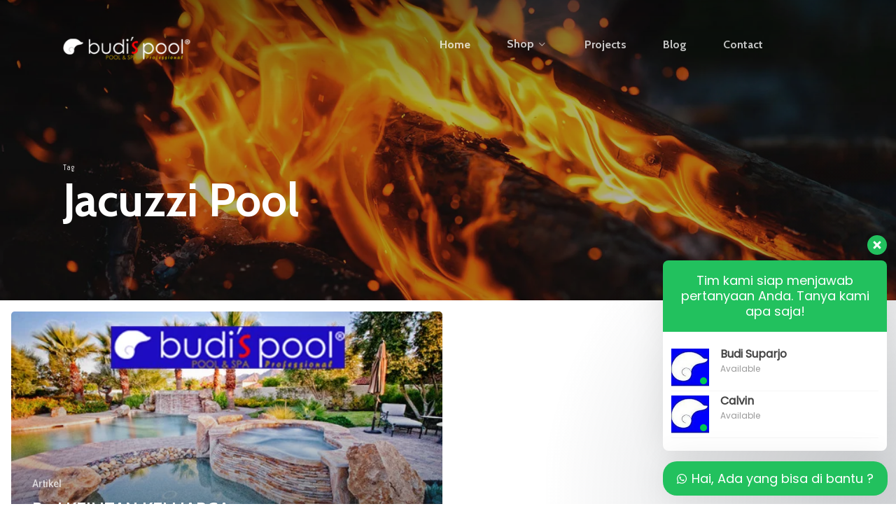

--- FILE ---
content_type: text/html; charset=UTF-8
request_url: https://www.budispoolshop.com/tag/jacuzzi-pool/
body_size: 24002
content:
<!doctype html>
<html dir="ltr" lang="id" prefix="og: https://ogp.me/ns#" class="no-js">
<head>
	<meta charset="UTF-8">
	<meta name="viewport" content="width=device-width, initial-scale=1, maximum-scale=1, user-scalable=0" /><title>Jacuzzi Pool - Budi's Pool Real</title>
	<style>img:is([sizes="auto" i], [sizes^="auto," i]) { contain-intrinsic-size: 3000px 1500px }</style>
	
		<!-- All in One SEO 4.8.4.1 - aioseo.com -->
	<meta name="robots" content="max-image-preview:large" />
	<meta name="google-site-verification" content="J9XyXp5cO246bWBorIm4-ROqsEb6oaIOQ90uwwV2E7s" />
	<link rel="canonical" href="https://www.budispoolshop.com/tag/jacuzzi-pool/" />
	<meta name="generator" content="All in One SEO (AIOSEO) 4.8.4.1" />
		<script type="application/ld+json" class="aioseo-schema">
			{"@context":"https:\/\/schema.org","@graph":[{"@type":"BreadcrumbList","@id":"https:\/\/www.budispoolshop.com\/tag\/jacuzzi-pool\/#breadcrumblist","itemListElement":[{"@type":"ListItem","@id":"https:\/\/www.budispoolshop.com#listItem","position":1,"name":"Beranda","item":"https:\/\/www.budispoolshop.com","nextItem":{"@type":"ListItem","@id":"https:\/\/www.budispoolshop.com\/tag\/jacuzzi-pool\/#listItem","name":"Jacuzzi Pool"}},{"@type":"ListItem","@id":"https:\/\/www.budispoolshop.com\/tag\/jacuzzi-pool\/#listItem","position":2,"name":"Jacuzzi Pool","previousItem":{"@type":"ListItem","@id":"https:\/\/www.budispoolshop.com#listItem","name":"Beranda"}}]},{"@type":"CollectionPage","@id":"https:\/\/www.budispoolshop.com\/tag\/jacuzzi-pool\/#collectionpage","url":"https:\/\/www.budispoolshop.com\/tag\/jacuzzi-pool\/","name":"Jacuzzi Pool - Budi's Pool Real","inLanguage":"id-ID","isPartOf":{"@id":"https:\/\/www.budispoolshop.com\/#website"},"breadcrumb":{"@id":"https:\/\/www.budispoolshop.com\/tag\/jacuzzi-pool\/#breadcrumblist"}},{"@type":"Organization","@id":"https:\/\/www.budispoolshop.com\/#organization","name":"Budi's Pool Real","description":"Kontraktor Kolam Renang","url":"https:\/\/www.budispoolshop.com\/"},{"@type":"WebSite","@id":"https:\/\/www.budispoolshop.com\/#website","url":"https:\/\/www.budispoolshop.com\/","name":"Budi's Pool Real","description":"Kontraktor Kolam Renang","inLanguage":"id-ID","publisher":{"@id":"https:\/\/www.budispoolshop.com\/#organization"}}]}
		</script>
		<!-- All in One SEO -->

<link rel='dns-prefetch' href='//www.googletagmanager.com' />
<link rel='dns-prefetch' href='//fonts.googleapis.com' />
<link rel="alternate" type="application/rss+xml" title="Budi&#039;s Pool Real &raquo; Feed" href="https://www.budispoolshop.com/feed/" />
<link rel="alternate" type="application/rss+xml" title="Budi&#039;s Pool Real &raquo; Umpan Komentar" href="https://www.budispoolshop.com/comments/feed/" />
<link rel="alternate" type="application/rss+xml" title="Budi&#039;s Pool Real &raquo; Jacuzzi Pool Umpan Tag" href="https://www.budispoolshop.com/tag/jacuzzi-pool/feed/" />
<script type="text/javascript">
/* <![CDATA[ */
window._wpemojiSettings = {"baseUrl":"https:\/\/s.w.org\/images\/core\/emoji\/16.0.1\/72x72\/","ext":".png","svgUrl":"https:\/\/s.w.org\/images\/core\/emoji\/16.0.1\/svg\/","svgExt":".svg","source":{"concatemoji":"https:\/\/www.budispoolshop.com\/wp-includes\/js\/wp-emoji-release.min.js?ver=6.8.3"}};
/*! This file is auto-generated */
!function(s,n){var o,i,e;function c(e){try{var t={supportTests:e,timestamp:(new Date).valueOf()};sessionStorage.setItem(o,JSON.stringify(t))}catch(e){}}function p(e,t,n){e.clearRect(0,0,e.canvas.width,e.canvas.height),e.fillText(t,0,0);var t=new Uint32Array(e.getImageData(0,0,e.canvas.width,e.canvas.height).data),a=(e.clearRect(0,0,e.canvas.width,e.canvas.height),e.fillText(n,0,0),new Uint32Array(e.getImageData(0,0,e.canvas.width,e.canvas.height).data));return t.every(function(e,t){return e===a[t]})}function u(e,t){e.clearRect(0,0,e.canvas.width,e.canvas.height),e.fillText(t,0,0);for(var n=e.getImageData(16,16,1,1),a=0;a<n.data.length;a++)if(0!==n.data[a])return!1;return!0}function f(e,t,n,a){switch(t){case"flag":return n(e,"\ud83c\udff3\ufe0f\u200d\u26a7\ufe0f","\ud83c\udff3\ufe0f\u200b\u26a7\ufe0f")?!1:!n(e,"\ud83c\udde8\ud83c\uddf6","\ud83c\udde8\u200b\ud83c\uddf6")&&!n(e,"\ud83c\udff4\udb40\udc67\udb40\udc62\udb40\udc65\udb40\udc6e\udb40\udc67\udb40\udc7f","\ud83c\udff4\u200b\udb40\udc67\u200b\udb40\udc62\u200b\udb40\udc65\u200b\udb40\udc6e\u200b\udb40\udc67\u200b\udb40\udc7f");case"emoji":return!a(e,"\ud83e\udedf")}return!1}function g(e,t,n,a){var r="undefined"!=typeof WorkerGlobalScope&&self instanceof WorkerGlobalScope?new OffscreenCanvas(300,150):s.createElement("canvas"),o=r.getContext("2d",{willReadFrequently:!0}),i=(o.textBaseline="top",o.font="600 32px Arial",{});return e.forEach(function(e){i[e]=t(o,e,n,a)}),i}function t(e){var t=s.createElement("script");t.src=e,t.defer=!0,s.head.appendChild(t)}"undefined"!=typeof Promise&&(o="wpEmojiSettingsSupports",i=["flag","emoji"],n.supports={everything:!0,everythingExceptFlag:!0},e=new Promise(function(e){s.addEventListener("DOMContentLoaded",e,{once:!0})}),new Promise(function(t){var n=function(){try{var e=JSON.parse(sessionStorage.getItem(o));if("object"==typeof e&&"number"==typeof e.timestamp&&(new Date).valueOf()<e.timestamp+604800&&"object"==typeof e.supportTests)return e.supportTests}catch(e){}return null}();if(!n){if("undefined"!=typeof Worker&&"undefined"!=typeof OffscreenCanvas&&"undefined"!=typeof URL&&URL.createObjectURL&&"undefined"!=typeof Blob)try{var e="postMessage("+g.toString()+"("+[JSON.stringify(i),f.toString(),p.toString(),u.toString()].join(",")+"));",a=new Blob([e],{type:"text/javascript"}),r=new Worker(URL.createObjectURL(a),{name:"wpTestEmojiSupports"});return void(r.onmessage=function(e){c(n=e.data),r.terminate(),t(n)})}catch(e){}c(n=g(i,f,p,u))}t(n)}).then(function(e){for(var t in e)n.supports[t]=e[t],n.supports.everything=n.supports.everything&&n.supports[t],"flag"!==t&&(n.supports.everythingExceptFlag=n.supports.everythingExceptFlag&&n.supports[t]);n.supports.everythingExceptFlag=n.supports.everythingExceptFlag&&!n.supports.flag,n.DOMReady=!1,n.readyCallback=function(){n.DOMReady=!0}}).then(function(){return e}).then(function(){var e;n.supports.everything||(n.readyCallback(),(e=n.source||{}).concatemoji?t(e.concatemoji):e.wpemoji&&e.twemoji&&(t(e.twemoji),t(e.wpemoji)))}))}((window,document),window._wpemojiSettings);
/* ]]> */
</script>

<style id='wp-emoji-styles-inline-css' type='text/css'>

	img.wp-smiley, img.emoji {
		display: inline !important;
		border: none !important;
		box-shadow: none !important;
		height: 1em !important;
		width: 1em !important;
		margin: 0 0.07em !important;
		vertical-align: -0.1em !important;
		background: none !important;
		padding: 0 !important;
	}
</style>
<link rel='stylesheet' id='wp-block-library-css' href='https://www.budispoolshop.com/wp-includes/css/dist/block-library/style.min.css?ver=6.8.3' type='text/css' media='all' />
<link rel='stylesheet' id='wc-blocks-vendors-style-css' href='https://www.budispoolshop.com/wp-content/plugins/woocommerce/packages/woocommerce-blocks/build/wc-blocks-vendors-style.css?ver=8.9.2' type='text/css' media='all' />
<link rel='stylesheet' id='wc-blocks-style-css' href='https://www.budispoolshop.com/wp-content/plugins/woocommerce/packages/woocommerce-blocks/build/wc-blocks-style.css?ver=8.9.2' type='text/css' media='all' />
<style id='global-styles-inline-css' type='text/css'>
:root{--wp--preset--aspect-ratio--square: 1;--wp--preset--aspect-ratio--4-3: 4/3;--wp--preset--aspect-ratio--3-4: 3/4;--wp--preset--aspect-ratio--3-2: 3/2;--wp--preset--aspect-ratio--2-3: 2/3;--wp--preset--aspect-ratio--16-9: 16/9;--wp--preset--aspect-ratio--9-16: 9/16;--wp--preset--color--black: #000000;--wp--preset--color--cyan-bluish-gray: #abb8c3;--wp--preset--color--white: #ffffff;--wp--preset--color--pale-pink: #f78da7;--wp--preset--color--vivid-red: #cf2e2e;--wp--preset--color--luminous-vivid-orange: #ff6900;--wp--preset--color--luminous-vivid-amber: #fcb900;--wp--preset--color--light-green-cyan: #7bdcb5;--wp--preset--color--vivid-green-cyan: #00d084;--wp--preset--color--pale-cyan-blue: #8ed1fc;--wp--preset--color--vivid-cyan-blue: #0693e3;--wp--preset--color--vivid-purple: #9b51e0;--wp--preset--gradient--vivid-cyan-blue-to-vivid-purple: linear-gradient(135deg,rgba(6,147,227,1) 0%,rgb(155,81,224) 100%);--wp--preset--gradient--light-green-cyan-to-vivid-green-cyan: linear-gradient(135deg,rgb(122,220,180) 0%,rgb(0,208,130) 100%);--wp--preset--gradient--luminous-vivid-amber-to-luminous-vivid-orange: linear-gradient(135deg,rgba(252,185,0,1) 0%,rgba(255,105,0,1) 100%);--wp--preset--gradient--luminous-vivid-orange-to-vivid-red: linear-gradient(135deg,rgba(255,105,0,1) 0%,rgb(207,46,46) 100%);--wp--preset--gradient--very-light-gray-to-cyan-bluish-gray: linear-gradient(135deg,rgb(238,238,238) 0%,rgb(169,184,195) 100%);--wp--preset--gradient--cool-to-warm-spectrum: linear-gradient(135deg,rgb(74,234,220) 0%,rgb(151,120,209) 20%,rgb(207,42,186) 40%,rgb(238,44,130) 60%,rgb(251,105,98) 80%,rgb(254,248,76) 100%);--wp--preset--gradient--blush-light-purple: linear-gradient(135deg,rgb(255,206,236) 0%,rgb(152,150,240) 100%);--wp--preset--gradient--blush-bordeaux: linear-gradient(135deg,rgb(254,205,165) 0%,rgb(254,45,45) 50%,rgb(107,0,62) 100%);--wp--preset--gradient--luminous-dusk: linear-gradient(135deg,rgb(255,203,112) 0%,rgb(199,81,192) 50%,rgb(65,88,208) 100%);--wp--preset--gradient--pale-ocean: linear-gradient(135deg,rgb(255,245,203) 0%,rgb(182,227,212) 50%,rgb(51,167,181) 100%);--wp--preset--gradient--electric-grass: linear-gradient(135deg,rgb(202,248,128) 0%,rgb(113,206,126) 100%);--wp--preset--gradient--midnight: linear-gradient(135deg,rgb(2,3,129) 0%,rgb(40,116,252) 100%);--wp--preset--font-size--small: 13px;--wp--preset--font-size--medium: 20px;--wp--preset--font-size--large: 36px;--wp--preset--font-size--x-large: 42px;--wp--preset--spacing--20: 0.44rem;--wp--preset--spacing--30: 0.67rem;--wp--preset--spacing--40: 1rem;--wp--preset--spacing--50: 1.5rem;--wp--preset--spacing--60: 2.25rem;--wp--preset--spacing--70: 3.38rem;--wp--preset--spacing--80: 5.06rem;--wp--preset--shadow--natural: 6px 6px 9px rgba(0, 0, 0, 0.2);--wp--preset--shadow--deep: 12px 12px 50px rgba(0, 0, 0, 0.4);--wp--preset--shadow--sharp: 6px 6px 0px rgba(0, 0, 0, 0.2);--wp--preset--shadow--outlined: 6px 6px 0px -3px rgba(255, 255, 255, 1), 6px 6px rgba(0, 0, 0, 1);--wp--preset--shadow--crisp: 6px 6px 0px rgba(0, 0, 0, 1);}:root { --wp--style--global--content-size: 1300px;--wp--style--global--wide-size: 1300px; }:where(body) { margin: 0; }.wp-site-blocks > .alignleft { float: left; margin-right: 2em; }.wp-site-blocks > .alignright { float: right; margin-left: 2em; }.wp-site-blocks > .aligncenter { justify-content: center; margin-left: auto; margin-right: auto; }:where(.is-layout-flex){gap: 0.5em;}:where(.is-layout-grid){gap: 0.5em;}.is-layout-flow > .alignleft{float: left;margin-inline-start: 0;margin-inline-end: 2em;}.is-layout-flow > .alignright{float: right;margin-inline-start: 2em;margin-inline-end: 0;}.is-layout-flow > .aligncenter{margin-left: auto !important;margin-right: auto !important;}.is-layout-constrained > .alignleft{float: left;margin-inline-start: 0;margin-inline-end: 2em;}.is-layout-constrained > .alignright{float: right;margin-inline-start: 2em;margin-inline-end: 0;}.is-layout-constrained > .aligncenter{margin-left: auto !important;margin-right: auto !important;}.is-layout-constrained > :where(:not(.alignleft):not(.alignright):not(.alignfull)){max-width: var(--wp--style--global--content-size);margin-left: auto !important;margin-right: auto !important;}.is-layout-constrained > .alignwide{max-width: var(--wp--style--global--wide-size);}body .is-layout-flex{display: flex;}.is-layout-flex{flex-wrap: wrap;align-items: center;}.is-layout-flex > :is(*, div){margin: 0;}body .is-layout-grid{display: grid;}.is-layout-grid > :is(*, div){margin: 0;}body{padding-top: 0px;padding-right: 0px;padding-bottom: 0px;padding-left: 0px;}:root :where(.wp-element-button, .wp-block-button__link){background-color: #32373c;border-width: 0;color: #fff;font-family: inherit;font-size: inherit;line-height: inherit;padding: calc(0.667em + 2px) calc(1.333em + 2px);text-decoration: none;}.has-black-color{color: var(--wp--preset--color--black) !important;}.has-cyan-bluish-gray-color{color: var(--wp--preset--color--cyan-bluish-gray) !important;}.has-white-color{color: var(--wp--preset--color--white) !important;}.has-pale-pink-color{color: var(--wp--preset--color--pale-pink) !important;}.has-vivid-red-color{color: var(--wp--preset--color--vivid-red) !important;}.has-luminous-vivid-orange-color{color: var(--wp--preset--color--luminous-vivid-orange) !important;}.has-luminous-vivid-amber-color{color: var(--wp--preset--color--luminous-vivid-amber) !important;}.has-light-green-cyan-color{color: var(--wp--preset--color--light-green-cyan) !important;}.has-vivid-green-cyan-color{color: var(--wp--preset--color--vivid-green-cyan) !important;}.has-pale-cyan-blue-color{color: var(--wp--preset--color--pale-cyan-blue) !important;}.has-vivid-cyan-blue-color{color: var(--wp--preset--color--vivid-cyan-blue) !important;}.has-vivid-purple-color{color: var(--wp--preset--color--vivid-purple) !important;}.has-black-background-color{background-color: var(--wp--preset--color--black) !important;}.has-cyan-bluish-gray-background-color{background-color: var(--wp--preset--color--cyan-bluish-gray) !important;}.has-white-background-color{background-color: var(--wp--preset--color--white) !important;}.has-pale-pink-background-color{background-color: var(--wp--preset--color--pale-pink) !important;}.has-vivid-red-background-color{background-color: var(--wp--preset--color--vivid-red) !important;}.has-luminous-vivid-orange-background-color{background-color: var(--wp--preset--color--luminous-vivid-orange) !important;}.has-luminous-vivid-amber-background-color{background-color: var(--wp--preset--color--luminous-vivid-amber) !important;}.has-light-green-cyan-background-color{background-color: var(--wp--preset--color--light-green-cyan) !important;}.has-vivid-green-cyan-background-color{background-color: var(--wp--preset--color--vivid-green-cyan) !important;}.has-pale-cyan-blue-background-color{background-color: var(--wp--preset--color--pale-cyan-blue) !important;}.has-vivid-cyan-blue-background-color{background-color: var(--wp--preset--color--vivid-cyan-blue) !important;}.has-vivid-purple-background-color{background-color: var(--wp--preset--color--vivid-purple) !important;}.has-black-border-color{border-color: var(--wp--preset--color--black) !important;}.has-cyan-bluish-gray-border-color{border-color: var(--wp--preset--color--cyan-bluish-gray) !important;}.has-white-border-color{border-color: var(--wp--preset--color--white) !important;}.has-pale-pink-border-color{border-color: var(--wp--preset--color--pale-pink) !important;}.has-vivid-red-border-color{border-color: var(--wp--preset--color--vivid-red) !important;}.has-luminous-vivid-orange-border-color{border-color: var(--wp--preset--color--luminous-vivid-orange) !important;}.has-luminous-vivid-amber-border-color{border-color: var(--wp--preset--color--luminous-vivid-amber) !important;}.has-light-green-cyan-border-color{border-color: var(--wp--preset--color--light-green-cyan) !important;}.has-vivid-green-cyan-border-color{border-color: var(--wp--preset--color--vivid-green-cyan) !important;}.has-pale-cyan-blue-border-color{border-color: var(--wp--preset--color--pale-cyan-blue) !important;}.has-vivid-cyan-blue-border-color{border-color: var(--wp--preset--color--vivid-cyan-blue) !important;}.has-vivid-purple-border-color{border-color: var(--wp--preset--color--vivid-purple) !important;}.has-vivid-cyan-blue-to-vivid-purple-gradient-background{background: var(--wp--preset--gradient--vivid-cyan-blue-to-vivid-purple) !important;}.has-light-green-cyan-to-vivid-green-cyan-gradient-background{background: var(--wp--preset--gradient--light-green-cyan-to-vivid-green-cyan) !important;}.has-luminous-vivid-amber-to-luminous-vivid-orange-gradient-background{background: var(--wp--preset--gradient--luminous-vivid-amber-to-luminous-vivid-orange) !important;}.has-luminous-vivid-orange-to-vivid-red-gradient-background{background: var(--wp--preset--gradient--luminous-vivid-orange-to-vivid-red) !important;}.has-very-light-gray-to-cyan-bluish-gray-gradient-background{background: var(--wp--preset--gradient--very-light-gray-to-cyan-bluish-gray) !important;}.has-cool-to-warm-spectrum-gradient-background{background: var(--wp--preset--gradient--cool-to-warm-spectrum) !important;}.has-blush-light-purple-gradient-background{background: var(--wp--preset--gradient--blush-light-purple) !important;}.has-blush-bordeaux-gradient-background{background: var(--wp--preset--gradient--blush-bordeaux) !important;}.has-luminous-dusk-gradient-background{background: var(--wp--preset--gradient--luminous-dusk) !important;}.has-pale-ocean-gradient-background{background: var(--wp--preset--gradient--pale-ocean) !important;}.has-electric-grass-gradient-background{background: var(--wp--preset--gradient--electric-grass) !important;}.has-midnight-gradient-background{background: var(--wp--preset--gradient--midnight) !important;}.has-small-font-size{font-size: var(--wp--preset--font-size--small) !important;}.has-medium-font-size{font-size: var(--wp--preset--font-size--medium) !important;}.has-large-font-size{font-size: var(--wp--preset--font-size--large) !important;}.has-x-large-font-size{font-size: var(--wp--preset--font-size--x-large) !important;}
:where(.wp-block-post-template.is-layout-flex){gap: 1.25em;}:where(.wp-block-post-template.is-layout-grid){gap: 1.25em;}
:where(.wp-block-columns.is-layout-flex){gap: 2em;}:where(.wp-block-columns.is-layout-grid){gap: 2em;}
:root :where(.wp-block-pullquote){font-size: 1.5em;line-height: 1.6;}
</style>
<link rel='stylesheet' id='woocommerce-layout-css' href='https://www.budispoolshop.com/wp-content/plugins/woocommerce/assets/css/woocommerce-layout.css?ver=7.2.2' type='text/css' media='all' />
<link rel='stylesheet' id='woocommerce-smallscreen-css' href='https://www.budispoolshop.com/wp-content/plugins/woocommerce/assets/css/woocommerce-smallscreen.css?ver=7.2.2' type='text/css' media='only screen and (max-width: 768px)' />
<link rel='stylesheet' id='woocommerce-general-css' href='https://www.budispoolshop.com/wp-content/plugins/woocommerce/assets/css/woocommerce.css?ver=7.2.2' type='text/css' media='all' />
<style id='woocommerce-inline-inline-css' type='text/css'>
.woocommerce form .form-row .required { visibility: visible; }
</style>
<link rel='stylesheet' id='font-awesome-css' href='https://www.budispoolshop.com/wp-content/themes/salient/css/font-awesome-legacy.min.css?ver=4.7.1' type='text/css' media='all' />
<link rel='stylesheet' id='salient-grid-system-css' href='https://www.budispoolshop.com/wp-content/themes/salient/css/build/grid-system.css?ver=17.3.0' type='text/css' media='all' />
<link rel='stylesheet' id='main-styles-css' href='https://www.budispoolshop.com/wp-content/themes/salient/css/build/style.css?ver=17.3.0' type='text/css' media='all' />
<style id='main-styles-inline-css' type='text/css'>

		@font-face{
		     font-family:'Open Sans';
		     src:url('https://www.budispoolshop.com/wp-content/themes/salient/css/fonts/OpenSans-Light.woff') format('woff');
		     font-weight:300;
		     font-style:normal; 
		}
		 @font-face{
		     font-family:'Open Sans';
		     src:url('https://www.budispoolshop.com/wp-content/themes/salient/css/fonts/OpenSans-Regular.woff') format('woff');
		     font-weight:400;
		     font-style:normal; 
		}
		 @font-face{
		     font-family:'Open Sans';
		     src:url('https://www.budispoolshop.com/wp-content/themes/salient/css/fonts/OpenSans-SemiBold.woff') format('woff');
		     font-weight:600;
		     font-style:normal; 
		}
		 @font-face{
		     font-family:'Open Sans';
		     src:url('https://www.budispoolshop.com/wp-content/themes/salient/css/fonts/OpenSans-Bold.woff') format('woff');
		     font-weight:700;
		     font-style:normal; 
		}
</style>
<link rel='stylesheet' id='nectar-blog-auto-masonry-meta-overlaid-spaced-css' href='https://www.budispoolshop.com/wp-content/themes/salient/css/build/blog/auto-masonry-meta-overlaid-spaced.css?ver=17.3.0' type='text/css' media='all' />
<style id='nectar-blog-auto-masonry-meta-overlaid-spaced-inline-css' type='text/css'>
#ajax-content-wrap .container-wrap { padding-top: 0px!important; }
</style>
<link rel='stylesheet' id='responsive-css' href='https://www.budispoolshop.com/wp-content/themes/salient/css/build/responsive.css?ver=17.3.0' type='text/css' media='all' />
<link rel='stylesheet' id='nectar-product-style-classic-css' href='https://www.budispoolshop.com/wp-content/themes/salient/css/build/third-party/woocommerce/product-style-classic.css?ver=17.3.0' type='text/css' media='all' />
<link rel='stylesheet' id='woocommerce-css' href='https://www.budispoolshop.com/wp-content/themes/salient/css/build/woocommerce.css?ver=17.3.0' type='text/css' media='all' />
<link rel='stylesheet' id='skin-material-css' href='https://www.budispoolshop.com/wp-content/themes/salient/css/build/skin-material.css?ver=17.3.0' type='text/css' media='all' />
<link rel='stylesheet' id='salient-wp-menu-dynamic-css' href='https://www.budispoolshop.com/wp-content/uploads/salient/menu-dynamic.css?ver=11157' type='text/css' media='all' />
<link rel='stylesheet' id='nectar-widget-posts-css' href='https://www.budispoolshop.com/wp-content/themes/salient/css/build/elements/widget-nectar-posts.css?ver=17.3.0' type='text/css' media='all' />
<link rel='stylesheet' id='js_composer_front-css' href='https://www.budispoolshop.com/wp-content/themes/salient/css/build/plugins/js_composer.css?ver=17.3.0' type='text/css' media='all' />
<link rel='stylesheet' id='dynamic-css-css' href='https://www.budispoolshop.com/wp-content/themes/salient/css/salient-dynamic-styles.css?ver=78000' type='text/css' media='all' />
<style id='dynamic-css-inline-css' type='text/css'>
body[data-bg-header="true"].category .container-wrap,body[data-bg-header="true"].author .container-wrap,body[data-bg-header="true"].date .container-wrap,body[data-bg-header="true"].blog .container-wrap{padding-top:var(--container-padding)!important}.archive.author .row .col.section-title span,.archive.category .row .col.section-title span,.archive.tag .row .col.section-title span,.archive.date .row .col.section-title span{padding-left:0}body.author #page-header-wrap #page-header-bg,body.category #page-header-wrap #page-header-bg,body.tag #page-header-wrap #page-header-bg,body.date #page-header-wrap #page-header-bg{height:auto;padding-top:8%;padding-bottom:8%;}.archive #page-header-wrap{height:auto;}.archive.category .row .col.section-title p,.archive.tag .row .col.section-title p{margin-top:10px;}body[data-bg-header="true"].archive .container-wrap.meta_overlaid_blog,body[data-bg-header="true"].category .container-wrap.meta_overlaid_blog,body[data-bg-header="true"].author .container-wrap.meta_overlaid_blog,body[data-bg-header="true"].date .container-wrap.meta_overlaid_blog{padding-top:0!important;}#page-header-bg[data-alignment="center"] .span_6 p{margin:0 auto;}body.archive #page-header-bg:not(.fullscreen-header) .span_6{position:relative;-webkit-transform:none;transform:none;top:0;}.blog-archive-header .nectar-author-gravatar img{width:125px;border-radius:100px;}.blog-archive-header .container .span_12 p{font-size:min(max(calc(1.3vw),16px),20px);line-height:1.5;margin-top:.5em;}body .page-header-no-bg.color-bg{padding:5% 0;}@media only screen and (max-width:999px){body .page-header-no-bg.color-bg{padding:7% 0;}}@media only screen and (max-width:690px){body .page-header-no-bg.color-bg{padding:9% 0;}.blog-archive-header .nectar-author-gravatar img{width:75px;}}.blog-archive-header.color-bg .col.section-title{border-bottom:0;padding:0;}.blog-archive-header.color-bg *{color:inherit!important;}.nectar-archive-tax-count{position:relative;padding:.5em;transform:translateX(0.25em) translateY(-0.75em);font-size:clamp(14px,0.3em,20px);display:inline-block;vertical-align:super;}.nectar-archive-tax-count:before{content:"";display:block;padding-bottom:100%;width:100%;position:absolute;top:50%;left:50%;transform:translate(-50%,-50%);border-radius:100px;background-color:currentColor;opacity:0.1;}.no-rgba #header-space{display:none;}@media only screen and (max-width:999px){body #header-space[data-header-mobile-fixed="1"]{display:none;}#header-outer[data-mobile-fixed="false"]{position:absolute;}}@media only screen and (max-width:999px){body:not(.nectar-no-flex-height) #header-space[data-secondary-header-display="full"]:not([data-header-mobile-fixed="false"]){display:block!important;margin-bottom:-50px;}#header-space[data-secondary-header-display="full"][data-header-mobile-fixed="false"]{display:none;}}@media only screen and (min-width:1000px){#header-space{display:none;}.nectar-slider-wrap.first-section,.parallax_slider_outer.first-section,.full-width-content.first-section,.parallax_slider_outer.first-section .swiper-slide .content,.nectar-slider-wrap.first-section .swiper-slide .content,#page-header-bg,.nder-page-header,#page-header-wrap,.full-width-section.first-section{margin-top:0!important;}body #page-header-bg,body #page-header-wrap{height:128px;}body #search-outer{z-index:100000;}}@media only screen and (min-width:1000px){#page-header-wrap.fullscreen-header,#page-header-wrap.fullscreen-header #page-header-bg,html:not(.nectar-box-roll-loaded) .nectar-box-roll > #page-header-bg.fullscreen-header,.nectar_fullscreen_zoom_recent_projects,#nectar_fullscreen_rows:not(.afterLoaded) > div{height:100vh;}.wpb_row.vc_row-o-full-height.top-level,.wpb_row.vc_row-o-full-height.top-level > .col.span_12{min-height:100vh;}#page-header-bg[data-alignment-v="middle"] .span_6 .inner-wrap,#page-header-bg[data-alignment-v="top"] .span_6 .inner-wrap,.blog-archive-header.color-bg .container{padding-top:119px;}#page-header-wrap.container #page-header-bg .span_6 .inner-wrap{padding-top:0;}.nectar-slider-wrap[data-fullscreen="true"]:not(.loaded),.nectar-slider-wrap[data-fullscreen="true"]:not(.loaded) .swiper-container{height:calc(100vh + 2px)!important;}.admin-bar .nectar-slider-wrap[data-fullscreen="true"]:not(.loaded),.admin-bar .nectar-slider-wrap[data-fullscreen="true"]:not(.loaded) .swiper-container{height:calc(100vh - 30px)!important;}}@media only screen and (max-width:999px){#page-header-bg[data-alignment-v="middle"]:not(.fullscreen-header) .span_6 .inner-wrap,#page-header-bg[data-alignment-v="top"] .span_6 .inner-wrap,.blog-archive-header.color-bg .container{padding-top:34px;}.vc_row.top-level.full-width-section:not(.full-width-ns) > .span_12,#page-header-bg[data-alignment-v="bottom"] .span_6 .inner-wrap{padding-top:24px;}}@media only screen and (max-width:690px){.vc_row.top-level.full-width-section:not(.full-width-ns) > .span_12{padding-top:34px;}.vc_row.top-level.full-width-content .nectar-recent-posts-single_featured .recent-post-container > .inner-wrap{padding-top:24px;}}@media only screen and (max-width:999px){.full-width-ns .nectar-slider-wrap .swiper-slide[data-y-pos="middle"] .content,.full-width-ns .nectar-slider-wrap .swiper-slide[data-y-pos="top"] .content{padding-top:30px;}}@media only screen and (max-width:999px){.using-mobile-browser #nectar_fullscreen_rows:not(.afterLoaded):not([data-mobile-disable="on"]) > div{height:calc(100vh - 76px);}.using-mobile-browser .wpb_row.vc_row-o-full-height.top-level,.using-mobile-browser .wpb_row.vc_row-o-full-height.top-level > .col.span_12,[data-permanent-transparent="1"].using-mobile-browser .wpb_row.vc_row-o-full-height.top-level,[data-permanent-transparent="1"].using-mobile-browser .wpb_row.vc_row-o-full-height.top-level > .col.span_12{min-height:calc(100vh - 76px);}html:not(.nectar-box-roll-loaded) .nectar-box-roll > #page-header-bg.fullscreen-header,.nectar_fullscreen_zoom_recent_projects,.nectar-slider-wrap[data-fullscreen="true"]:not(.loaded),.nectar-slider-wrap[data-fullscreen="true"]:not(.loaded) .swiper-container,#nectar_fullscreen_rows:not(.afterLoaded):not([data-mobile-disable="on"]) > div{height:calc(100vh - 1px);}.wpb_row.vc_row-o-full-height.top-level,.wpb_row.vc_row-o-full-height.top-level > .col.span_12{min-height:calc(100vh - 1px);}body[data-transparent-header="false"] #ajax-content-wrap.no-scroll{min-height:calc(100vh - 1px);height:calc(100vh - 1px);}}.post-type-archive-product.woocommerce .container-wrap,.tax-product_cat.woocommerce .container-wrap{background-color:#f6f6f6;}.woocommerce.single-product #single-meta{position:relative!important;top:0!important;margin:0;left:8px;height:auto;}.woocommerce.single-product #single-meta:after{display:block;content:" ";clear:both;height:1px;}.woocommerce ul.products li.product.material,.woocommerce-page ul.products li.product.material{background-color:#ffffff;}.woocommerce ul.products li.product.minimal .product-wrap,.woocommerce ul.products li.product.minimal .background-color-expand,.woocommerce-page ul.products li.product.minimal .product-wrap,.woocommerce-page ul.products li.product.minimal .background-color-expand{background-color:#ffffff;}.screen-reader-text,.nectar-skip-to-content:not(:focus){border:0;clip:rect(1px,1px,1px,1px);clip-path:inset(50%);height:1px;margin:-1px;overflow:hidden;padding:0;position:absolute!important;width:1px;word-wrap:normal!important;}.row .col img:not([srcset]){width:auto;}.row .col img.img-with-animation.nectar-lazy:not([srcset]){width:100%;}
</style>
<link rel='stylesheet' id='redux-google-fonts-salient_redux-css' href='https://fonts.googleapis.com/css?family=Roboto%3A500%2C400%7CCabin%3A700%2C600%2C500%2C400italic%2C400%7CAbel%3A400%7CPoppins%3A400%7CMerienda+One%3A400&#038;subset=latin&#038;ver=6.8.3' type='text/css' media='all' />
<link rel='stylesheet' id='wws-public-style-css' href='https://www.budispoolshop.com/wp-content/plugins/wordpress-whatsapp-support/assets/css/wws-public-style.css?ver=2.2.0' type='text/css' media='all' />
<style id='wws-public-style-inline-css' type='text/css'>
.wws--bg-color {
			background-color: #22c15e;
		}.wws--text-color {
				color: #ffffff;
		}.wws-popup__open-btn {
				padding: 8px 20px;
				border-radius: 20px;
				display: inline-block;
				margin-top: 15px;
				cursor: pointer;
			}.wws-popup-container--position {
					right: 12px;
					bottom: 12px;
				}
				.wws-popup__open-btn { float: right; }
				.wws-gradient--position {
				  bottom: 0;
				  right: 0;
				  background: radial-gradient(ellipse at bottom right, rgba(29, 39, 54, 0.2) 0, rgba(29, 39, 54, 0) 72%);
				}
</style>
<link rel='stylesheet' id='wws-public-template-css' href='https://www.budispoolshop.com/wp-content/plugins/wordpress-whatsapp-support/assets/css/wws-public-template-6.css?ver=2.2.0' type='text/css' media='all' />
<style id='rocket-lazyload-inline-css' type='text/css'>
.rll-youtube-player{position:relative;padding-bottom:56.23%;height:0;overflow:hidden;max-width:100%;}.rll-youtube-player:focus-within{outline: 2px solid currentColor;outline-offset: 5px;}.rll-youtube-player iframe{position:absolute;top:0;left:0;width:100%;height:100%;z-index:100;background:0 0}.rll-youtube-player img{bottom:0;display:block;left:0;margin:auto;max-width:100%;width:100%;position:absolute;right:0;top:0;border:none;height:auto;-webkit-transition:.4s all;-moz-transition:.4s all;transition:.4s all}.rll-youtube-player img:hover{-webkit-filter:brightness(75%)}.rll-youtube-player .play{height:100%;width:100%;left:0;top:0;position:absolute;background:url(https://www.budispoolshop.com/wp-content/plugins/rocket-lazy-load/assets/img/youtube.png) no-repeat center;background-color: transparent !important;cursor:pointer;border:none;}
</style>
<script type="text/javascript" src="https://www.budispoolshop.com/wp-includes/js/jquery/jquery.min.js?ver=3.7.1" id="jquery-core-js"></script>
<script type="text/javascript" src="https://www.budispoolshop.com/wp-includes/js/jquery/jquery-migrate.min.js?ver=3.4.1" id="jquery-migrate-js"></script>

<!-- Potongan tag Google (gtag.js) ditambahkan oleh Site Kit -->

<!-- Snippet Google Analytics telah ditambahkan oleh Site Kit -->
<script type="text/javascript" src="https://www.googletagmanager.com/gtag/js?id=GT-PH3TR3D" id="google_gtagjs-js" async></script>
<script type="text/javascript" id="google_gtagjs-js-after">
/* <![CDATA[ */
window.dataLayer = window.dataLayer || [];function gtag(){dataLayer.push(arguments);}
gtag("set","linker",{"domains":["www.budispoolshop.com"]});
gtag("js", new Date());
gtag("set", "developer_id.dZTNiMT", true);
gtag("config", "GT-PH3TR3D");
 window._googlesitekit = window._googlesitekit || {}; window._googlesitekit.throttledEvents = []; window._googlesitekit.gtagEvent = (name, data) => { var key = JSON.stringify( { name, data } ); if ( !! window._googlesitekit.throttledEvents[ key ] ) { return; } window._googlesitekit.throttledEvents[ key ] = true; setTimeout( () => { delete window._googlesitekit.throttledEvents[ key ]; }, 5 ); gtag( "event", name, { ...data, event_source: "site-kit" } ); }; 
/* ]]> */
</script>

<!-- Potongan tag Google akhir (gtag.js) ditambahkan oleh Site Kit -->
<script></script><link rel="https://api.w.org/" href="https://www.budispoolshop.com/wp-json/" /><link rel="alternate" title="JSON" type="application/json" href="https://www.budispoolshop.com/wp-json/wp/v2/tags/2281" /><link rel="EditURI" type="application/rsd+xml" title="RSD" href="https://www.budispoolshop.com/xmlrpc.php?rsd" />
<meta name="generator" content="WordPress 6.8.3" />
<meta name="generator" content="WooCommerce 7.2.2" />
<meta name="generator" content="Site Kit by Google 1.156.0" /><script type="text/javascript"> var root = document.getElementsByTagName( "html" )[0]; root.setAttribute( "class", "js" ); </script>	<noscript><style>.woocommerce-product-gallery{ opacity: 1 !important; }</style></noscript>
	<meta name="generator" content="Powered by WPBakery Page Builder - drag and drop page builder for WordPress."/>
<link rel="icon" href="https://www.budispoolshop.com/wp-content/uploads/2019/02/LOGO-BUDIS-80x80.jpg" sizes="32x32" />
<link rel="icon" href="https://www.budispoolshop.com/wp-content/uploads/2019/02/LOGO-BUDIS.jpg" sizes="192x192" />
<link rel="apple-touch-icon" href="https://www.budispoolshop.com/wp-content/uploads/2019/02/LOGO-BUDIS.jpg" />
<meta name="msapplication-TileImage" content="https://www.budispoolshop.com/wp-content/uploads/2019/02/LOGO-BUDIS.jpg" />
		<style type="text/css" id="wp-custom-css">
			.icon-salient-cart:before, body.material .icon-salient-cart:before {display:none;}		</style>
		<noscript><style> .wpb_animate_when_almost_visible { opacity: 1; }</style></noscript><noscript><style id="rocket-lazyload-nojs-css">.rll-youtube-player, [data-lazy-src]{display:none !important;}</style></noscript></head><body class="archive tag tag-jacuzzi-pool tag-2281 wp-theme-salient theme-salient woocommerce-no-js material wpb-js-composer js-comp-ver-8.4.1 vc_responsive" data-footer-reveal="false" data-footer-reveal-shadow="none" data-header-format="default" data-body-border="off" data-boxed-style="" data-header-breakpoint="1000" data-dropdown-style="minimal" data-cae="easeOutExpo" data-cad="1350" data-megamenu-width="contained" data-aie="fade-in" data-ls="fancybox" data-apte="standard" data-hhun="0" data-fancy-form-rcs="default" data-form-style="default" data-form-submit="regular" data-is="minimal" data-button-style="rounded_shadow" data-user-account-button="false" data-flex-cols="true" data-col-gap="40px" data-header-inherit-rc="false" data-header-search="false" data-animated-anchors="true" data-ajax-transitions="false" data-full-width-header="false" data-slide-out-widget-area="true" data-slide-out-widget-area-style="slide-out-from-right" data-user-set-ocm="off" data-loading-animation="none" data-bg-header="true" data-responsive="1" data-ext-responsive="true" data-ext-padding="90" data-header-resize="1" data-header-color="custom" data-cart="true" data-remove-m-parallax="" data-remove-m-video-bgs="1" data-m-animate="0" data-force-header-trans-color="light" data-smooth-scrolling="0" data-permanent-transparent="false" >
	
	<script type="text/javascript">
	 (function(window, document) {

		document.documentElement.classList.remove("no-js");

		if(navigator.userAgent.match(/(Android|iPod|iPhone|iPad|BlackBerry|IEMobile|Opera Mini)/)) {
			document.body.className += " using-mobile-browser mobile ";
		}
		if(navigator.userAgent.match(/Mac/) && navigator.maxTouchPoints && navigator.maxTouchPoints > 2) {
			document.body.className += " using-ios-device ";
		}

		if( !("ontouchstart" in window) ) {

			var body = document.querySelector("body");
			var winW = window.innerWidth;
			var bodyW = body.clientWidth;

			if (winW > bodyW + 4) {
				body.setAttribute("style", "--scroll-bar-w: " + (winW - bodyW - 4) + "px");
			} else {
				body.setAttribute("style", "--scroll-bar-w: 0px");
			}
		}

	 })(window, document);
   </script><a href="#ajax-content-wrap" class="nectar-skip-to-content">Skip to main content</a><div class="ocm-effect-wrap"><div class="ocm-effect-wrap-inner">	
	<div id="header-space"  data-header-mobile-fixed='1'></div> 
	
		<div id="header-outer" data-has-menu="true" data-has-buttons="yes" data-header-button_style="default" data-using-pr-menu="false" data-mobile-fixed="1" data-ptnm="false" data-lhe="animated_underline" data-user-set-bg="#ffffff" data-format="default" data-permanent-transparent="false" data-megamenu-rt="0" data-remove-fixed="0" data-header-resize="1" data-cart="true" data-transparency-option="" data-box-shadow="none" data-shrink-num="6" data-using-secondary="0" data-using-logo="1" data-logo-height="60" data-m-logo-height="24" data-padding="34" data-full-width="false" data-condense="false" data-transparent-header="true" data-transparent-shadow-helper="true" data-remove-border="true" class="transparent">
		
<div id="search-outer" class="nectar">
	<div id="search">
		<div class="container">
			 <div id="search-box">
				 <div class="inner-wrap">
					 <div class="col span_12">
						  <form role="search" action="https://www.budispoolshop.com/" method="GET">
														 <input type="text" name="s" id="s" value="" aria-label="Search" placeholder="Search" />
							 
						<span>Hit enter to search or ESC to close</span>
												</form>
					</div><!--/span_12-->
				</div><!--/inner-wrap-->
			 </div><!--/search-box-->
			 <div id="close"><a href="#" role="button"><span class="screen-reader-text">Close Search</span>
				<span class="close-wrap"> <span class="close-line close-line1" role="presentation"></span> <span class="close-line close-line2" role="presentation"></span> </span>				 </a></div>
		 </div><!--/container-->
	</div><!--/search-->
</div><!--/search-outer-->

<header id="top" role="banner">
	<div class="container">
		<div class="row">
			<div class="col span_3">
								<a id="logo" href="https://www.budispoolshop.com" data-supplied-ml-starting-dark="false" data-supplied-ml-starting="true" data-supplied-ml="true" >
					<img class="stnd skip-lazy default-logo dark-version" width="215" height="70" alt="Budi&#039;s Pool Real" src="https://www.budispoolshop.com/wp-content/uploads/2023/02/logo.png" srcset="https://www.budispoolshop.com/wp-content/uploads/2023/02/logo.png 1x, https://www.budispoolshop.com/wp-content/uploads/2023/02/logo.png 2x" /><img class="mobile-only-logo skip-lazy" alt="Budi&#039;s Pool Real" width="215" height="70" src="https://www.budispoolshop.com/wp-content/uploads/2023/02/logo.png" /><img class="starting-logo mobile-only-logo skip-lazy" width="215" height="70"  alt="Budi&#039;s Pool Real" src="https://www.budispoolshop.com/wp-content/uploads/2023/02/logo-1.png" /><img class="starting-logo skip-lazy default-logo" width="215" height="70" alt="Budi&#039;s Pool Real" src="https://www.budispoolshop.com/wp-content/uploads/2023/02/logo-1.png" srcset="https://www.budispoolshop.com/wp-content/uploads/2023/02/logo-1.png 1x, https://www.budispoolshop.com/wp-content/uploads/2023/02/logo-1.png 2x" />				</a>
							</div><!--/span_3-->

			<div class="col span_9 col_last">
									<div class="nectar-mobile-only mobile-header"><div class="inner"></div></div>
				
						<a id="mobile-cart-link" aria-label="Cart" data-cart-style="dropdown" href="https://www.budispoolshop.com/cart/"><i class="icon-salient-cart"></i><div class="cart-wrap"><span>0 </span></div></a>
															<div class="slide-out-widget-area-toggle mobile-icon slide-out-from-right" data-custom-color="false" data-icon-animation="simple-transform">
						<div> <a href="#slide-out-widget-area" role="button" aria-label="Navigation Menu" aria-expanded="false" class="closed">
							<span class="screen-reader-text">Menu</span><span aria-hidden="true"> <i class="lines-button x2"> <i class="lines"></i> </i> </span>						</a></div>
					</div>
				
									<nav aria-label="Main Menu">
													<ul class="sf-menu">
								<li id="menu-item-6020" class="menu-item menu-item-type-custom menu-item-object-custom menu-item-home nectar-regular-menu-item menu-item-6020"><a href="https://www.budispoolshop.com/"><span class="menu-title-text">Home</span></a></li>
<li id="menu-item-6105" class="menu-item menu-item-type-post_type menu-item-object-page menu-item-has-children nectar-regular-menu-item sf-with-ul menu-item-6105"><a href="https://www.budispoolshop.com/jual-peralatan-kolam-renang/" aria-haspopup="true" aria-expanded="false"><span class="menu-title-text">Shop</span><span class="sf-sub-indicator"><i class="fa fa-angle-down icon-in-menu" aria-hidden="true"></i></span></a>
<ul class="sub-menu">
	<li id="menu-item-6115" class="menu-item menu-item-type-post_type menu-item-object-page menu-item-has-children nectar-regular-menu-item menu-item-6115"><a href="https://www.budispoolshop.com/jual-pompa-kolam-renang-hayward/" aria-haspopup="true" aria-expanded="false"><span class="menu-title-text">Hayward</span><span class="sf-sub-indicator"><i class="fa fa-angle-right icon-in-menu" aria-hidden="true"></i></span></a>
	<ul class="sub-menu">
		<li id="menu-item-6106" class="menu-item menu-item-type-post_type menu-item-object-page nectar-regular-menu-item menu-item-6106"><a href="https://www.budispoolshop.com/hayward-water-features/"><span class="menu-title-text">Hayward Water Features</span></a></li>
		<li id="menu-item-6107" class="menu-item menu-item-type-post_type menu-item-object-page nectar-regular-menu-item menu-item-6107"><a href="https://www.budispoolshop.com/hayward-sanitization/"><span class="menu-title-text">Hayward Sanitization</span></a></li>
		<li id="menu-item-6108" class="menu-item menu-item-type-post_type menu-item-object-page nectar-regular-menu-item menu-item-6108"><a href="https://www.budispoolshop.com/hayward-pumps/"><span class="menu-title-text">Hayward Pumps</span></a></li>
		<li id="menu-item-6109" class="menu-item menu-item-type-post_type menu-item-object-page nectar-regular-menu-item menu-item-6109"><a href="https://www.budispoolshop.com/hayward-lighting/"><span class="menu-title-text">Hayward Lighting</span></a></li>
		<li id="menu-item-6110" class="menu-item menu-item-type-post_type menu-item-object-page nectar-regular-menu-item menu-item-6110"><a href="https://www.budispoolshop.com/hayward-heaters/"><span class="menu-title-text">Hayward Heaters</span></a></li>
		<li id="menu-item-6111" class="menu-item menu-item-type-post_type menu-item-object-page nectar-regular-menu-item menu-item-6111"><a href="https://www.budispoolshop.com/hayward-filter-pump/"><span class="menu-title-text">Hayward Filter Pump</span></a></li>
		<li id="menu-item-6112" class="menu-item menu-item-type-post_type menu-item-object-page nectar-regular-menu-item menu-item-6112"><a href="https://www.budispoolshop.com/hayward-cleaners/"><span class="menu-title-text">Hayward Cleaners</span></a></li>
		<li id="menu-item-6113" class="menu-item menu-item-type-post_type menu-item-object-page nectar-regular-menu-item menu-item-6113"><a href="https://www.budispoolshop.com/hayward-automation/"><span class="menu-title-text">Hayward Automation</span></a></li>
		<li id="menu-item-6114" class="menu-item menu-item-type-post_type menu-item-object-page nectar-regular-menu-item menu-item-6114"><a href="https://www.budispoolshop.com/hayward-accessoris/"><span class="menu-title-text">Hayward Accessoris</span></a></li>
	</ul>
</li>
	<li id="menu-item-6119" class="menu-item menu-item-type-post_type menu-item-object-page menu-item-has-children nectar-regular-menu-item menu-item-6119"><a href="https://www.budispoolshop.com/starite/" aria-haspopup="true" aria-expanded="false"><span class="menu-title-text">Starite</span><span class="sf-sub-indicator"><i class="fa fa-angle-right icon-in-menu" aria-hidden="true"></i></span></a>
	<ul class="sub-menu">
		<li id="menu-item-6120" class="menu-item menu-item-type-post_type menu-item-object-page nectar-regular-menu-item menu-item-6120"><a href="https://www.budispoolshop.com/starite-cleaner/"><span class="menu-title-text">Starite Cleaner</span></a></li>
		<li id="menu-item-6121" class="menu-item menu-item-type-post_type menu-item-object-page nectar-regular-menu-item menu-item-6121"><a href="https://www.budispoolshop.com/starite-filter-2/"><span class="menu-title-text">Starite Filter</span></a></li>
		<li id="menu-item-6122" class="menu-item menu-item-type-post_type menu-item-object-page nectar-regular-menu-item menu-item-6122"><a href="https://www.budispoolshop.com/starite-heater/"><span class="menu-title-text">Starite Heater</span></a></li>
		<li id="menu-item-6123" class="menu-item menu-item-type-post_type menu-item-object-page nectar-regular-menu-item menu-item-6123"><a href="https://www.budispoolshop.com/starite-lighting/"><span class="menu-title-text">Starite Lighting</span></a></li>
		<li id="menu-item-6124" class="menu-item menu-item-type-post_type menu-item-object-page nectar-regular-menu-item menu-item-6124"><a href="https://www.budispoolshop.com/starite-pump/"><span class="menu-title-text">Starite Pumps</span></a></li>
		<li id="menu-item-6125" class="menu-item menu-item-type-post_type menu-item-object-page nectar-regular-menu-item menu-item-6125"><a href="https://www.budispoolshop.com/starite-salt-chlorinator/"><span class="menu-title-text">Starite Salt Chlorinator</span></a></li>
	</ul>
</li>
	<li id="menu-item-6126" class="menu-item menu-item-type-post_type menu-item-object-page menu-item-has-children nectar-regular-menu-item menu-item-6126"><a href="https://www.budispoolshop.com/astral/" aria-haspopup="true" aria-expanded="false"><span class="menu-title-text">Astral</span><span class="sf-sub-indicator"><i class="fa fa-angle-right icon-in-menu" aria-hidden="true"></i></span></a>
	<ul class="sub-menu">
		<li id="menu-item-6127" class="menu-item menu-item-type-post_type menu-item-object-page nectar-regular-menu-item menu-item-6127"><a href="https://www.budispoolshop.com/astralpool-chemical-product/"><span class="menu-title-text">Astralpool Chemical Product</span></a></li>
		<li id="menu-item-6128" class="menu-item menu-item-type-post_type menu-item-object-page nectar-regular-menu-item menu-item-6128"><a href="https://www.budispoolshop.com/astralpool-cleaners/"><span class="menu-title-text">Astralpool Cleaners</span></a></li>
		<li id="menu-item-6129" class="menu-item menu-item-type-post_type menu-item-object-page nectar-regular-menu-item menu-item-6129"><a href="https://www.budispoolshop.com/astralpool-filter/"><span class="menu-title-text">Astralpool Filter</span></a></li>
		<li id="menu-item-6130" class="menu-item menu-item-type-post_type menu-item-object-page nectar-regular-menu-item menu-item-6130"><a href="https://www.budispoolshop.com/astralpool-heating/"><span class="menu-title-text">Astralpool Heating</span></a></li>
		<li id="menu-item-6131" class="menu-item menu-item-type-post_type menu-item-object-page nectar-regular-menu-item menu-item-6131"><a href="https://www.budispoolshop.com/lampu-kolam-renang-astralpool-lighting/"><span class="menu-title-text">Astralpool Lighting</span></a></li>
		<li id="menu-item-6132" class="menu-item menu-item-type-post_type menu-item-object-page nectar-regular-menu-item menu-item-6132"><a href="https://www.budispoolshop.com/astralpool-pumps/"><span class="menu-title-text">Astralpool Pumps</span></a></li>
		<li id="menu-item-6133" class="menu-item menu-item-type-post_type menu-item-object-page nectar-regular-menu-item menu-item-6133"><a href="https://www.budispoolshop.com/astralpool-water-analysis/"><span class="menu-title-text">Astralpool Water Analysis</span></a></li>
		<li id="menu-item-6134" class="menu-item menu-item-type-post_type menu-item-object-page nectar-regular-menu-item menu-item-6134"><a href="https://www.budispoolshop.com/astralpool-water-features/"><span class="menu-title-text">Astralpool Water Features</span></a></li>
	</ul>
</li>
	<li id="menu-item-6135" class="menu-item menu-item-type-post_type menu-item-object-page menu-item-has-children nectar-regular-menu-item menu-item-6135"><a href="https://www.budispoolshop.com/emaux/" aria-haspopup="true" aria-expanded="false"><span class="menu-title-text">Emaux</span><span class="sf-sub-indicator"><i class="fa fa-angle-right icon-in-menu" aria-hidden="true"></i></span></a>
	<ul class="sub-menu">
		<li id="menu-item-6136" class="menu-item menu-item-type-post_type menu-item-object-page nectar-regular-menu-item menu-item-6136"><a href="https://www.budispoolshop.com/emaux-cleaner/"><span class="menu-title-text">Emaux Cleaner</span></a></li>
		<li id="menu-item-6137" class="menu-item menu-item-type-post_type menu-item-object-page nectar-regular-menu-item menu-item-6137"><a href="https://www.budispoolshop.com/emaux-filter/"><span class="menu-title-text">Emaux Filter</span></a></li>
		<li id="menu-item-6138" class="menu-item menu-item-type-post_type menu-item-object-page nectar-regular-menu-item menu-item-6138"><a href="https://www.budispoolshop.com/emaux-heating/"><span class="menu-title-text">Emaux Heating</span></a></li>
		<li id="menu-item-6139" class="menu-item menu-item-type-post_type menu-item-object-page nectar-regular-menu-item menu-item-6139"><a href="https://www.budispoolshop.com/emaux-lighting/"><span class="menu-title-text">Emaux Lighting</span></a></li>
		<li id="menu-item-6140" class="menu-item menu-item-type-post_type menu-item-object-page nectar-regular-menu-item menu-item-6140"><a href="https://www.budispoolshop.com/emaux-pool-stairs/"><span class="menu-title-text">Emaux Pool Stairs</span></a></li>
		<li id="menu-item-6141" class="menu-item menu-item-type-post_type menu-item-object-page nectar-regular-menu-item menu-item-6141"><a href="https://www.budispoolshop.com/emaux-pumps/"><span class="menu-title-text">Emaux Pumps</span></a></li>
		<li id="menu-item-6142" class="menu-item menu-item-type-post_type menu-item-object-page nectar-regular-menu-item menu-item-6142"><a href="https://www.budispoolshop.com/emaux-water-features/"><span class="menu-title-text">Emaux Water Features</span></a></li>
	</ul>
</li>
</ul>
</li>
<li id="menu-item-6021" class="menu-item menu-item-type-custom menu-item-object-custom nectar-regular-menu-item menu-item-6021"><a href="https://www.budispoolshop.com/projects/"><span class="menu-title-text">Projects</span></a></li>
<li id="menu-item-6022" class="menu-item menu-item-type-custom menu-item-object-custom nectar-regular-menu-item menu-item-6022"><a href="https://www.budispoolshop.com/category/artikel/"><span class="menu-title-text">Blog</span></a></li>
<li id="menu-item-6023" class="menu-item menu-item-type-custom menu-item-object-custom nectar-regular-menu-item menu-item-6023"><a href="https://www.budispoolshop.com/contact/"><span class="menu-title-text">Contact</span></a></li>
							</ul>
													<ul class="buttons sf-menu" data-user-set-ocm="off">

								<li class="nectar-woo-cart">
			<div class="cart-outer" data-user-set-ocm="off" data-cart-style="dropdown">
				<div class="cart-menu-wrap">
					<div class="cart-menu">
						<a class="cart-contents" href="https://www.budispoolshop.com/cart/"><div class="cart-icon-wrap"><i class="icon-salient-cart" aria-hidden="true"></i> <div class="cart-wrap"><span>0 </span></div> </div></a>
					</div>
				</div>

									<div class="cart-notification">
						<span class="item-name"></span> was successfully added to your cart.					</div>
				
				<div class="widget woocommerce widget_shopping_cart"><div class="widget_shopping_cart_content"></div></div>
			</div>

			</li>
							</ul>
						
					</nav>

					
				</div><!--/span_9-->

				
			</div><!--/row-->
					</div><!--/container-->
	</header>		
	</div>
		<div id="ajax-content-wrap">

		<div id="page-header-wrap" data-animate-in-effect="fade-in" data-midnight="light" class="blog-archive-header">
			<div id="page-header-bg" data-animate-in-effect="fade-in" data-text-effect="" data-bg-pos="center" data-alignment="left" data-alignment-v="middle" data-parallax="0" data-height="400">
				<div data-bg="https://www.budispoolshop.com/wp-content/uploads/2019/09/roman-purtov-Z5Phu-u_sac-unsplash.jpg" class="page-header-bg-image rocket-lazyload" style=""></div>
				<div class="container">
					<div class="row">
						<div class="col span_6">
							<div class="inner-wrap">
																									<span class="subheader">Tag</span>
																<h1>Jacuzzi Pool</h1>
																							</div>
						</div>
					</div>
				</div>
			</div>
		</div>
	
<div class="container-wrap">

	<div class="container main-content">

		<div class="row"><div class="full-width-content blog-fullwidth-wrap meta-overlaid"><div class="post-area col  span_12 col_last masonry auto_meta_overlaid_spaced " role="main" data-ams="8px" data-remove-post-date="0" data-remove-post-author="0" data-remove-post-comment-number="0" data-remove-post-nectar-love="0"> <div class="posts-container" data-load-animation="none">
<article id="post-4229" class=" masonry-blog-item post-4229 post type-post status-publish format-standard has-post-thumbnail category-artikel tag-bentuk-kolam-renang tag-cara-membuat-kolam-renang tag-cara-merawat-kolam-renang tag-desain-kolam-renang tag-ide-desain-kolam-renang tag-ide-kolam-renang tag-ide-kolam-renang-anak tag-ide-kolam-renang-keluarga tag-ide-kolam-renang-minimalis tag-ide-kolam-renang-pribadi tag-ide-perbaikan-kolam-renang tag-ide-renovasi-kolam-renang tag-jacuzzi tag-jacuzzi-kolam-renang tag-jacuzzi-pool tag-jasa-pembuatan-kolam-renang tag-jasa-perbaikan-kolam-renang tag-jasa-renovasi-kolam-renang tag-kolam-renang-anak tag-kolam-renang-keluarga tag-kolam-renang-minimalis tag-kolam-renang-pribadi tag-kolam-renang-trendi tag-kontraktor-kolam-renang tag-model-kolam-renang tag-model-renovasi-kolam-renang tag-perawatan-kolam-renang tag-perbaikan-kolam-renang tag-renovasi-kolam-renang tag-sistem-kolam-renang tag-tingkatkan-kolam-renang tag-tips-kolam-renang tag-tips-membuat-kolam-renang tag-tips-perawatan-kolam-renang tag-ukuran-kolam-renang tag-upgrade-kolam-renang">  
    
  <div class="inner-wrap animated">
    
    <div class="post-content">

      <div class="content-inner">
        
        <a class="entire-meta-link" href="https://www.budispoolshop.com/2021/03/beri-kejutan-keluarga-dengan-kolam-renang-ini/"><span class="screen-reader-text">Beri KEJUTAN KELUARGA dengan KOLAM RENANG Ini</span></a>
        
        <span class="post-featured-img"><img class="nectar-lazy wp-post-image skip-lazy" alt="Jasa Kontraktor Pembuatan Kolam Renang Jacuzzi atau Jacuzzi Pool Terbaik di Indonesia" height="334" width="500" data-nectar-img-src="https://www.budispoolshop.com/wp-content/uploads/2021/03/7726ggsnjuut.png" data-nectar-img-srcset="https://www.budispoolshop.com/wp-content/uploads/2021/03/7726ggsnjuut.png 500w, https://www.budispoolshop.com/wp-content/uploads/2021/03/7726ggsnjuut-300x200.png 300w" sizes="(min-width: 690px) 50vw, 100vw" /></span>        
        <div class="article-content-wrap">
          
          <span class="meta-category"><a class="artikel" href="https://www.budispoolshop.com/category/artikel/">Artikel</a></span>          
          <div class="post-header">
            <h3 class="title"><a href="https://www.budispoolshop.com/2021/03/beri-kejutan-keluarga-dengan-kolam-renang-ini/"> Beri KEJUTAN KELUARGA dengan KOLAM RENANG Ini</a></h3>
                      </div>
          
        </div><!--article-content-wrap-->
        
      </div><!--/content-inner-->
        
    </div><!--/post-content-->
      
  </div><!--/inner-wrap-->
    
</article></div>
		</div>

		</div>
		</div>
	</div>
</div>

<div id="footer-outer" data-midnight="light" data-cols="4" data-custom-color="true" data-disable-copyright="true" data-matching-section-color="true" data-copyright-line="true" data-using-bg-img="false" data-bg-img-overlay="0.8" data-full-width="false" data-using-widget-area="true" data-link-hover="underline"role="contentinfo">
	
		
	<div id="footer-widgets" data-has-widgets="true" data-cols="4">
		
		<div class="container">
			
						
			<div class="row">
				
								
				<div class="col span_3">
					<div id="text-2" class="widget widget_text">			<div class="textwidget"><div class="widgettitle widget-footer-title">
<h4>HEAD OFFICE</h4>
</div>
<div class="widget_contacts_inner">
<div class="stm-icontext stm-icontext_style2 stm-icontext__address" data-title="Address"><i class="stm-icontext__icon fa fa-home"></i><span class="stm-icontext__text">  Jl Ampera Raya no 77</span></div>
<div class="stm-icontext stm-icontext_style2 stm-icontext__phone" data-title="Phone"><i class="stm-icontext__icon fa fa-phone-square"></i><span class="stm-icontext__text">  0819-323-90009 , 087-878-466-796</span></div>
<div class="stm-icontext stm-icontext_style2 stm-icontext__fax" data-title="Fax"><i class="stm-icontext__icon fa fa-fax"></i><span class="stm-icontext__text">  (021) 780 7511</span></div>
<div class="stm-icontext stm-icontext_style2 stm-icontext__email" data-title="Email"><i class="stm-icontext__icon fa fa-envelope"></i><span class="stm-icontext__text">  <a class="stm-effects_opacity" href="mailto:ptbudispool@gmail.com">ptbudispool@gmail.com</a></span></div>
</div>
</div>
		</div>					</div>
					
											
						<div class="col span_3">
							<div id="text-4" class="widget widget_text">			<div class="textwidget"><div class="widgettitle widget-footer-title">
<div class="widgettitle widget-footer-title">
<h4>BANDUNG</h4>
</div>
<div class="widget_contacts_inner">
<div class="stm-icontext stm-icontext_style2 stm-icontext__address" data-title="Address"><i class="stm-icontext__icon fa fa-home"></i><span class="stm-icontext__text">  Jl. Sanggar Kencana XXVII No.48-50 Jatisari, Kec. Buahbatu, Kota Bandung, Jawa Barat</span></div>
<div class="stm-icontext stm-icontext_style2 stm-icontext__phone" data-title="Phone"><i class="stm-icontext__icon fa fa-phone-square"></i><span class="stm-icontext__text">  0819-323-90009 , 087-878-466-796</span></div>
<div class="stm-icontext stm-icontext_style2 stm-icontext__email" data-title="Email"><i class="stm-icontext__icon fa fa-envelope"></i><span class="stm-icontext__text">  <a class="stm-effects_opacity" href="mailto:ptbudispool@gmail.com">ptbudispool@gmail.com</a></span></div>
</div>
</div>
<div class="widget_contacts_inner"></div>
</div>
		</div>								
							</div>
							
												
						
													<div class="col span_3">
								<div id="text-5" class="widget widget_text">			<div class="textwidget"><div class="widgettitle widget-footer-title">
<h4>YOGYAKARTA</h4>
</div>
<div class="widget_contacts_inner">
<div class="stm-icontext stm-icontext_style2 stm-icontext__address" data-title="Address"><i class="stm-icontext__icon fa fa-home"></i><span class="stm-icontext__text">  Jl. Prof. DR. Sardjito No.17 A, Cokrodiningratan, Jetis, Kota Yogyakarta, Daerah Istimewa Yogyakarta</span></div>
<div class="stm-icontext stm-icontext_style2 stm-icontext__phone" data-title="Phone"><i class="stm-icontext__icon fa fa-phone-square"></i><span class="stm-icontext__text">  0819-323-90009 , 087-878-466-796</span></div>
<div class="stm-icontext stm-icontext_style2 stm-icontext__fax" data-title="Fax"><i class="stm-icontext__icon fa fa-fax"></i><span class="stm-icontext__text">  FAX: (021) 780 7511</span></div>
</div>
</div>
		</div>									
								</div>
														
															<div class="col span_3">
									<div id="text-6" class="widget widget_text">			<div class="textwidget"><div class="stm-icontext stm-icontext_style2 stm-icontext__address" data-title="Address">
<div class="widgettitle widget-footer-title">
<h4>BALI</h4>
</div>
<div class="widget_contacts_inner">
<div class="stm-icontext stm-icontext_style2 stm-icontext__address" data-title="Address"><i class="stm-icontext__icon fa fa-home"></i><span class="stm-icontext__text">  Jl. Cokroaminoto No. 17 Denpasar 80116 Bali &amp; Jl. Kerobokan No. 54, Kuta, Bali bali 2</span></div>
<div class="stm-icontext stm-icontext_style2 stm-icontext__phone" data-title="Phone"><i class="stm-icontext__icon fa fa-phone-square"></i><span class="stm-icontext__text">  0819-323-90009 , 087-878-466-796</span></div>
<div class="stm-icontext stm-icontext_style2 stm-icontext__fax" data-title="Fax"><i class="stm-icontext__icon fa fa-fax"></i><span class="stm-icontext__text">  (0361) 734 983</span></div>
<div class="stm-icontext stm-icontext_style2 stm-icontext__email" data-title="Email"><i class="stm-icontext__icon fa fa-envelope"></i><span class="stm-icontext__text">  <a class="stm-effects_opacity" href="mailto:ptbudispool@gmail.com">ptbudispool@gmail.com</a></span></div>
</div>
</div>
</div>
		</div>										
									</div>
																
							</div>
													</div><!--/container-->
					</div><!--/footer-widgets-->
					
						
</div><!--/footer-outer-->


	<div id="slide-out-widget-area-bg" class="slide-out-from-right dark">
				</div>

		<div id="slide-out-widget-area" role="dialog" aria-modal="true" aria-label="Off Canvas Menu" class="slide-out-from-right" data-dropdown-func="separate-dropdown-parent-link" data-back-txt="Back">

			<div class="inner-wrap">
			<div class="inner" data-prepend-menu-mobile="false">

				<a class="slide_out_area_close" href="#"><span class="screen-reader-text">Close Menu</span>
					<span class="close-wrap"> <span class="close-line close-line1" role="presentation"></span> <span class="close-line close-line2" role="presentation"></span> </span>				</a>


									<div class="off-canvas-menu-container mobile-only" role="navigation">

						
						<ul class="menu">
							<li class="menu-item menu-item-type-custom menu-item-object-custom menu-item-home menu-item-6020"><a href="https://www.budispoolshop.com/">Home</a></li>
<li class="menu-item menu-item-type-post_type menu-item-object-page menu-item-has-children menu-item-6105"><a href="https://www.budispoolshop.com/jual-peralatan-kolam-renang/" aria-haspopup="true" aria-expanded="false">Shop</a>
<ul class="sub-menu">
	<li class="menu-item menu-item-type-post_type menu-item-object-page menu-item-has-children menu-item-6115"><a href="https://www.budispoolshop.com/jual-pompa-kolam-renang-hayward/" aria-haspopup="true" aria-expanded="false">Hayward</a>
	<ul class="sub-menu">
		<li class="menu-item menu-item-type-post_type menu-item-object-page menu-item-6106"><a href="https://www.budispoolshop.com/hayward-water-features/">Hayward Water Features</a></li>
		<li class="menu-item menu-item-type-post_type menu-item-object-page menu-item-6107"><a href="https://www.budispoolshop.com/hayward-sanitization/">Hayward Sanitization</a></li>
		<li class="menu-item menu-item-type-post_type menu-item-object-page menu-item-6108"><a href="https://www.budispoolshop.com/hayward-pumps/">Hayward Pumps</a></li>
		<li class="menu-item menu-item-type-post_type menu-item-object-page menu-item-6109"><a href="https://www.budispoolshop.com/hayward-lighting/">Hayward Lighting</a></li>
		<li class="menu-item menu-item-type-post_type menu-item-object-page menu-item-6110"><a href="https://www.budispoolshop.com/hayward-heaters/">Hayward Heaters</a></li>
		<li class="menu-item menu-item-type-post_type menu-item-object-page menu-item-6111"><a href="https://www.budispoolshop.com/hayward-filter-pump/">Hayward Filter Pump</a></li>
		<li class="menu-item menu-item-type-post_type menu-item-object-page menu-item-6112"><a href="https://www.budispoolshop.com/hayward-cleaners/">Hayward Cleaners</a></li>
		<li class="menu-item menu-item-type-post_type menu-item-object-page menu-item-6113"><a href="https://www.budispoolshop.com/hayward-automation/">Hayward Automation</a></li>
		<li class="menu-item menu-item-type-post_type menu-item-object-page menu-item-6114"><a href="https://www.budispoolshop.com/hayward-accessoris/">Hayward Accessoris</a></li>
	</ul>
</li>
	<li class="menu-item menu-item-type-post_type menu-item-object-page menu-item-has-children menu-item-6119"><a href="https://www.budispoolshop.com/starite/" aria-haspopup="true" aria-expanded="false">Starite</a>
	<ul class="sub-menu">
		<li class="menu-item menu-item-type-post_type menu-item-object-page menu-item-6120"><a href="https://www.budispoolshop.com/starite-cleaner/">Starite Cleaner</a></li>
		<li class="menu-item menu-item-type-post_type menu-item-object-page menu-item-6121"><a href="https://www.budispoolshop.com/starite-filter-2/">Starite Filter</a></li>
		<li class="menu-item menu-item-type-post_type menu-item-object-page menu-item-6122"><a href="https://www.budispoolshop.com/starite-heater/">Starite Heater</a></li>
		<li class="menu-item menu-item-type-post_type menu-item-object-page menu-item-6123"><a href="https://www.budispoolshop.com/starite-lighting/">Starite Lighting</a></li>
		<li class="menu-item menu-item-type-post_type menu-item-object-page menu-item-6124"><a href="https://www.budispoolshop.com/starite-pump/">Starite Pumps</a></li>
		<li class="menu-item menu-item-type-post_type menu-item-object-page menu-item-6125"><a href="https://www.budispoolshop.com/starite-salt-chlorinator/">Starite Salt Chlorinator</a></li>
	</ul>
</li>
	<li class="menu-item menu-item-type-post_type menu-item-object-page menu-item-has-children menu-item-6126"><a href="https://www.budispoolshop.com/astral/" aria-haspopup="true" aria-expanded="false">Astral</a>
	<ul class="sub-menu">
		<li class="menu-item menu-item-type-post_type menu-item-object-page menu-item-6127"><a href="https://www.budispoolshop.com/astralpool-chemical-product/">Astralpool Chemical Product</a></li>
		<li class="menu-item menu-item-type-post_type menu-item-object-page menu-item-6128"><a href="https://www.budispoolshop.com/astralpool-cleaners/">Astralpool Cleaners</a></li>
		<li class="menu-item menu-item-type-post_type menu-item-object-page menu-item-6129"><a href="https://www.budispoolshop.com/astralpool-filter/">Astralpool Filter</a></li>
		<li class="menu-item menu-item-type-post_type menu-item-object-page menu-item-6130"><a href="https://www.budispoolshop.com/astralpool-heating/">Astralpool Heating</a></li>
		<li class="menu-item menu-item-type-post_type menu-item-object-page menu-item-6131"><a href="https://www.budispoolshop.com/lampu-kolam-renang-astralpool-lighting/">Astralpool Lighting</a></li>
		<li class="menu-item menu-item-type-post_type menu-item-object-page menu-item-6132"><a href="https://www.budispoolshop.com/astralpool-pumps/">Astralpool Pumps</a></li>
		<li class="menu-item menu-item-type-post_type menu-item-object-page menu-item-6133"><a href="https://www.budispoolshop.com/astralpool-water-analysis/">Astralpool Water Analysis</a></li>
		<li class="menu-item menu-item-type-post_type menu-item-object-page menu-item-6134"><a href="https://www.budispoolshop.com/astralpool-water-features/">Astralpool Water Features</a></li>
	</ul>
</li>
	<li class="menu-item menu-item-type-post_type menu-item-object-page menu-item-has-children menu-item-6135"><a href="https://www.budispoolshop.com/emaux/" aria-haspopup="true" aria-expanded="false">Emaux</a>
	<ul class="sub-menu">
		<li class="menu-item menu-item-type-post_type menu-item-object-page menu-item-6136"><a href="https://www.budispoolshop.com/emaux-cleaner/">Emaux Cleaner</a></li>
		<li class="menu-item menu-item-type-post_type menu-item-object-page menu-item-6137"><a href="https://www.budispoolshop.com/emaux-filter/">Emaux Filter</a></li>
		<li class="menu-item menu-item-type-post_type menu-item-object-page menu-item-6138"><a href="https://www.budispoolshop.com/emaux-heating/">Emaux Heating</a></li>
		<li class="menu-item menu-item-type-post_type menu-item-object-page menu-item-6139"><a href="https://www.budispoolshop.com/emaux-lighting/">Emaux Lighting</a></li>
		<li class="menu-item menu-item-type-post_type menu-item-object-page menu-item-6140"><a href="https://www.budispoolshop.com/emaux-pool-stairs/">Emaux Pool Stairs</a></li>
		<li class="menu-item menu-item-type-post_type menu-item-object-page menu-item-6141"><a href="https://www.budispoolshop.com/emaux-pumps/">Emaux Pumps</a></li>
		<li class="menu-item menu-item-type-post_type menu-item-object-page menu-item-6142"><a href="https://www.budispoolshop.com/emaux-water-features/">Emaux Water Features</a></li>
	</ul>
</li>
</ul>
</li>
<li class="menu-item menu-item-type-custom menu-item-object-custom menu-item-6021"><a href="https://www.budispoolshop.com/projects/">Projects</a></li>
<li class="menu-item menu-item-type-custom menu-item-object-custom menu-item-6022"><a href="https://www.budispoolshop.com/category/artikel/">Blog</a></li>
<li class="menu-item menu-item-type-custom menu-item-object-custom menu-item-6023"><a href="https://www.budispoolshop.com/contact/">Contact</a></li>

						</ul>

						<ul class="menu secondary-header-items">
													</ul>
					</div>
					<div id="text-3" class="widget widget_text">			<div class="textwidget"><h4>About</h4>
<div class="textwidget">
<p>Jl. Ampera Raya No.77, RT.3/RW.10, Ragunan, Ps. Minggu, Kota Jakarta Selatan, Daerah Khusus Ibukota Jakarta 12540</p>
<p><span class="stm-icontext__text">(021) 780 7511</span><br />
<span class="stm-icontext__text"><a class="stm-effects_opacity" href="mailto:ptbudispool@gmail.com">ptbudispool@gmail.com</a></span></p>
</div>
<div class="textwidget"></div>
</div>
		</div>
				</div>

				<div class="bottom-meta-wrap"></div><!--/bottom-meta-wrap--></div> <!--/inner-wrap-->
				</div>
		
</div> <!--/ajax-content-wrap-->

</div></div><!--/ocm-effect-wrap--><script type="speculationrules">
{"prefetch":[{"source":"document","where":{"and":[{"href_matches":"\/*"},{"not":{"href_matches":["\/wp-*.php","\/wp-admin\/*","\/wp-content\/uploads\/*","\/wp-content\/*","\/wp-content\/plugins\/*","\/wp-content\/themes\/salient\/*","\/*\\?(.+)"]}},{"not":{"selector_matches":"a[rel~=\"nofollow\"]"}},{"not":{"selector_matches":".no-prefetch, .no-prefetch a"}}]},"eagerness":"conservative"}]}
</script>

<div id="wws-layout-6" class="wws-popup-container wws-popup-container--position">

			<div class="wws-gradient wws-gradient--position"></div>
	
	<!-- Popup -->
	<div class="wws-popup" data-wws-popup-status="0">

		<!-- Popup header -->
		<div class="wws-popup__header">

			<!-- Popup close button -->
			<div class="wws-popup__close-btn wws--bg-color wws--text-color wws-shadow">
				<svg xmlns="http://www.w3.org/2000/svg" viewBox="0 0 352 512"><path fill="currentColor" d="M242.72 256l100.07-100.07c12.28-12.28 12.28-32.19 0-44.48l-22.24-22.24c-12.28-12.28-32.19-12.28-44.48 0L176 189.28 75.93 89.21c-12.28-12.28-32.19-12.28-44.48 0L9.21 111.45c-12.28 12.28-12.28 32.19 0 44.48L109.28 256 9.21 356.07c-12.28 12.28-12.28 32.19 0 44.48l22.24 22.24c12.28 12.28 32.2 12.28 44.48 0L176 322.72l100.07 100.07c12.28 12.28 32.2 12.28 44.48 0l22.24-22.24c12.28-12.28 12.28-32.19 0-44.48L242.72 256z"/></svg>			</div>
			<div class="wws-clearfix"></div>
			<!-- .Popup close button -->

		</div>
		<!-- .Popup header -->

		<!-- Popup body -->
		<div class="wws-popup__body">

			<!-- Popup support -->
			<div class="wws-popup__support-wrapper  wws-shadow">
				<div class="wws-popup__support">
					<div class="wws-popup__support-about wws--bg-color wws--text-color">
						Tim kami siap menjawab pertanyaan Anda. Tanya kami apa saja!					</div>
				</div>
			</div>
			<div class="wws-clearfix"></div>
			<!-- .Popup support -->

			<!-- Popup support person -->
			<div class="wws-popup__support-person-container wws-shadow">

				<div class="wws-popup__support-person-wrapper">

									<div
						class="wws-popup__support-person"
						data-wws-name="Budi Suparjo"
						data-wws-id="0"
						data-wws-multi-support-person-id="0">
						<div class="wws-popup__support-person-img-wrapper">

															<img class="wws-popup__support-person-img" src="data:image/svg+xml,%3Csvg%20xmlns='http://www.w3.org/2000/svg'%20viewBox='0%200%2054%200'%3E%3C/svg%3E" alt="WeCreativez WhatsApp Support" width="54" data-lazy-src="https://www.budispoolshop.com/wp-content/uploads/2022/12/logo-budispool.jpg"><noscript><img class="wws-popup__support-person-img" src="https://www.budispoolshop.com/wp-content/uploads/2022/12/logo-budispool.jpg" alt="WeCreativez WhatsApp Support" width="54"></noscript>
							
							<div class="wws-popup__support-person-available"></div>
						</div>
						<div class="wws-popup__support-person-info-wrapper">
							<div class="wws-popup__support-person-title"></div>
							<div class="wws-popup__support-person-name">Budi Suparjo</div>
							<div class="wws-popup__support-person-status">Available</div>
						</div>
					</div>
									<div
						class="wws-popup__support-person"
						data-wws-name="Calvin"
						data-wws-id="1"
						data-wws-multi-support-person-id="1">
						<div class="wws-popup__support-person-img-wrapper">

															<img class="wws-popup__support-person-img" src="data:image/svg+xml,%3Csvg%20xmlns='http://www.w3.org/2000/svg'%20viewBox='0%200%2054%200'%3E%3C/svg%3E" alt="WeCreativez WhatsApp Support" width="54" data-lazy-src="https://www.budispoolshop.com/wp-content/uploads/2022/12/logo-budispool.jpg"><noscript><img class="wws-popup__support-person-img" src="https://www.budispoolshop.com/wp-content/uploads/2022/12/logo-budispool.jpg" alt="WeCreativez WhatsApp Support" width="54"></noscript>
							
							<div class="wws-popup__support-person-available"></div>
						</div>
						<div class="wws-popup__support-person-info-wrapper">
							<div class="wws-popup__support-person-title"></div>
							<div class="wws-popup__support-person-name">Calvin</div>
							<div class="wws-popup__support-person-status">Available</div>
						</div>
					</div>
				
			</div>

			<!-- Support person form -->
			<div class="wws-popup__support-person-form"></div>
			<!-- .Support person form -->

			</div>
			<!-- .Popup support person -->

		</div>
		<!-- .Popup body -->

	</div>
	<!-- .Popup -->

	<!-- .Popup footer -->
	<div class="wws-popup__footer">

		<!-- Popup open button -->
		<div class="wws-popup__open-btn wws--bg-color wws--text-color wws-shadow">
			<svg xmlns="http://www.w3.org/2000/svg" viewBox="0 0 448 512"><path fill="currentColor" d="M380.9 97.1C339 55.1 283.2 32 223.9 32c-122.4 0-222 99.6-222 222 0 39.1 10.2 77.3 29.6 111L0 480l117.7-30.9c32.4 17.7 68.9 27 106.1 27h.1c122.3 0 224.1-99.6 224.1-222 0-59.3-25.2-115-67.1-157zm-157 341.6c-33.2 0-65.7-8.9-94-25.7l-6.7-4-69.8 18.3L72 359.2l-4.4-7c-18.5-29.4-28.2-63.3-28.2-98.2 0-101.7 82.8-184.5 184.6-184.5 49.3 0 95.6 19.2 130.4 54.1 34.8 34.9 56.2 81.2 56.1 130.5 0 101.8-84.9 184.6-186.6 184.6zm101.2-138.2c-5.5-2.8-32.8-16.2-37.9-18-5.1-1.9-8.8-2.8-12.5 2.8-3.7 5.6-14.3 18-17.6 21.8-3.2 3.7-6.5 4.2-12 1.4-32.6-16.3-54-29.1-75.5-66-5.7-9.8 5.7-9.1 16.3-30.3 1.8-3.7.9-6.9-.5-9.7-1.4-2.8-12.5-30.1-17.1-41.2-4.5-10.8-9.1-9.3-12.5-9.5-3.2-.2-6.9-.2-10.6-.2-3.7 0-9.7 1.4-14.8 6.9-5.1 5.6-19.4 19-19.4 46.3 0 27.3 19.9 53.7 22.6 57.4 2.8 3.7 39.1 59.7 94.8 83.8 35.2 15.2 49 16.5 66.6 13.9 10.7-1.6 32.8-13.4 37.4-26.4 4.6-13 4.6-24.1 3.2-26.4-1.3-2.5-5-3.9-10.5-6.6z"></path></svg> <span>Hai, Ada yang bisa di bantu ?</span>
		</div>
		<div class="wws-clearfix"></div>
		<!-- .Popup open button -->

	</div>
	<!-- Popup footer -->

</div>
	<script type="text/javascript">
		(function () {
			var c = document.body.className;
			c = c.replace(/woocommerce-no-js/, 'woocommerce-js');
			document.body.className = c;
		})();
	</script>
	<link data-pagespeed-no-defer data-nowprocket data-wpacu-skip data-no-optimize data-noptimize rel='stylesheet' id='main-styles-non-critical-css' href='https://www.budispoolshop.com/wp-content/themes/salient/css/build/style-non-critical.css?ver=17.3.0' type='text/css' media='all' />
<link data-pagespeed-no-defer data-nowprocket data-wpacu-skip data-no-optimize data-noptimize rel='stylesheet' id='nectar-woocommerce-non-critical-css' href='https://www.budispoolshop.com/wp-content/themes/salient/css/build/third-party/woocommerce/woocommerce-non-critical.css?ver=17.3.0' type='text/css' media='all' />
<link data-pagespeed-no-defer data-nowprocket data-wpacu-skip data-no-optimize data-noptimize rel='stylesheet' id='fancyBox-css' href='https://www.budispoolshop.com/wp-content/themes/salient/css/build/plugins/jquery.fancybox.css?ver=3.3.1' type='text/css' media='all' />
<link data-pagespeed-no-defer data-nowprocket data-wpacu-skip data-no-optimize data-noptimize rel='stylesheet' id='nectar-ocm-core-css' href='https://www.budispoolshop.com/wp-content/themes/salient/css/build/off-canvas/core.css?ver=17.3.0' type='text/css' media='all' />
<link data-pagespeed-no-defer data-nowprocket data-wpacu-skip data-no-optimize data-noptimize rel='stylesheet' id='nectar-ocm-slide-out-right-material-css' href='https://www.budispoolshop.com/wp-content/themes/salient/css/build/off-canvas/slide-out-right-material.css?ver=17.3.0' type='text/css' media='all' />
<link data-pagespeed-no-defer data-nowprocket data-wpacu-skip data-no-optimize data-noptimize rel='stylesheet' id='nectar-ocm-slide-out-right-hover-css' href='https://www.budispoolshop.com/wp-content/themes/salient/css/build/off-canvas/slide-out-right-hover.css?ver=17.3.0' type='text/css' media='all' />
<script type="text/javascript" src="https://www.budispoolshop.com/wp-content/plugins/woocommerce/assets/js/jquery-blockui/jquery.blockUI.min.js?ver=2.7.0-wc.7.2.2" id="jquery-blockui-js"></script>
<script type="text/javascript" id="wc-add-to-cart-js-extra">
/* <![CDATA[ */
var wc_add_to_cart_params = {"ajax_url":"\/wp-admin\/admin-ajax.php","wc_ajax_url":"\/?wc-ajax=%%endpoint%%","i18n_view_cart":"View cart","cart_url":"https:\/\/www.budispoolshop.com\/cart\/","is_cart":"","cart_redirect_after_add":"no"};
/* ]]> */
</script>
<script type="text/javascript" src="https://www.budispoolshop.com/wp-content/plugins/woocommerce/assets/js/frontend/add-to-cart.min.js?ver=7.2.2" id="wc-add-to-cart-js"></script>
<script type="text/javascript" src="https://www.budispoolshop.com/wp-content/plugins/woocommerce/assets/js/js-cookie/js.cookie.min.js?ver=2.1.4-wc.7.2.2" id="js-cookie-js"></script>
<script type="text/javascript" id="woocommerce-js-extra">
/* <![CDATA[ */
var woocommerce_params = {"ajax_url":"\/wp-admin\/admin-ajax.php","wc_ajax_url":"\/?wc-ajax=%%endpoint%%"};
/* ]]> */
</script>
<script type="text/javascript" src="https://www.budispoolshop.com/wp-content/plugins/woocommerce/assets/js/frontend/woocommerce.min.js?ver=7.2.2" id="woocommerce-js"></script>
<script type="text/javascript" id="wc-cart-fragments-js-extra">
/* <![CDATA[ */
var wc_cart_fragments_params = {"ajax_url":"\/wp-admin\/admin-ajax.php","wc_ajax_url":"\/?wc-ajax=%%endpoint%%","cart_hash_key":"wc_cart_hash_5be7732f452150a259bcea05a87ed110","fragment_name":"wc_fragments_5be7732f452150a259bcea05a87ed110","request_timeout":"5000"};
/* ]]> */
</script>
<script type="text/javascript" src="https://www.budispoolshop.com/wp-content/plugins/woocommerce/assets/js/frontend/cart-fragments.min.js?ver=7.2.2" id="wc-cart-fragments-js"></script>
<script type="text/javascript" src="https://www.budispoolshop.com/wp-content/themes/salient/js/build/third-party/jquery.easing.min.js?ver=1.3" id="jquery-easing-js"></script>
<script type="text/javascript" src="https://www.budispoolshop.com/wp-content/themes/salient/js/build/third-party/jquery.mousewheel.min.js?ver=3.1.13" id="jquery-mousewheel-js"></script>
<script type="text/javascript" src="https://www.budispoolshop.com/wp-content/themes/salient/js/build/priority.js?ver=17.3.0" id="nectar_priority-js"></script>
<script type="text/javascript" src="https://www.budispoolshop.com/wp-content/themes/salient/js/build/third-party/transit.min.js?ver=0.9.9" id="nectar-transit-js"></script>
<script type="text/javascript" src="https://www.budispoolshop.com/wp-content/themes/salient/js/build/third-party/waypoints.js?ver=4.0.2" id="nectar-waypoints-js"></script>
<script type="text/javascript" src="https://www.budispoolshop.com/wp-content/plugins/salient-portfolio/js/third-party/imagesLoaded.min.js?ver=4.1.4" id="imagesLoaded-js"></script>
<script type="text/javascript" src="https://www.budispoolshop.com/wp-content/themes/salient/js/build/third-party/hoverintent.min.js?ver=1.9" id="hoverintent-js"></script>
<script type="text/javascript" src="https://www.budispoolshop.com/wp-content/themes/salient/js/build/third-party/jquery.fancybox.js?ver=3.3.9" id="fancyBox-js"></script>
<script type="text/javascript" src="https://www.budispoolshop.com/wp-content/themes/salient/js/build/third-party/anime.min.js?ver=4.5.1" id="anime-js"></script>
<script type="text/javascript" src="https://www.budispoolshop.com/wp-content/themes/salient/js/build/third-party/superfish.js?ver=1.5.8" id="superfish-js"></script>
<script type="text/javascript" id="nectar-frontend-js-extra">
/* <![CDATA[ */
var nectarLove = {"ajaxurl":"https:\/\/www.budispoolshop.com\/wp-admin\/admin-ajax.php","postID":"4229","rooturl":"https:\/\/www.budispoolshop.com","disqusComments":"false","loveNonce":"b0c8817d3a","mapApiKey":""};
var nectarOptions = {"delay_js":"false","smooth_scroll":"false","smooth_scroll_strength":"50","quick_search":"false","react_compat":"disabled","header_entrance":"false","body_border_func":"default","disable_box_roll_mobile":"false","body_border_mobile":"0","dropdown_hover_intent":"default","simplify_ocm_mobile":"0","mobile_header_format":"default","ocm_btn_position":"default","left_header_dropdown_func":"default","ajax_add_to_cart":"0","ocm_remove_ext_menu_items":"remove_images","woo_product_filter_toggle":"0","woo_sidebar_toggles":"true","woo_sticky_sidebar":"0","woo_minimal_product_hover":"default","woo_minimal_product_effect":"default","woo_related_upsell_carousel":"false","woo_product_variable_select":"default","woo_using_cart_addons":"false","view_transitions_effect":""};
var nectar_front_i18n = {"menu":"Menu","next":"Next","previous":"Previous","close":"Close"};
/* ]]> */
</script>
<script type="text/javascript" src="https://www.budispoolshop.com/wp-content/themes/salient/js/build/init.js?ver=17.3.0" id="nectar-frontend-js"></script>
<script type="text/javascript" src="https://www.budispoolshop.com/wp-content/plugins/salient-core/js/third-party/touchswipe.min.js?ver=1.0" id="touchswipe-js"></script>
<script type="text/javascript" id="googlesitekit-events-provider-woocommerce-js-before">
/* <![CDATA[ */
window._googlesitekit.wcdata = window._googlesitekit.wcdata || {};
window._googlesitekit.wcdata.products = [];
window._googlesitekit.wcdata.add_to_cart = null;
window._googlesitekit.wcdata.currency = "IDR";
window._googlesitekit.wcdata.eventsToTrack = ["add_to_cart","purchase"];
/* ]]> */
</script>
<script type="text/javascript" src="https://www.budispoolshop.com/wp-content/plugins/google-site-kit/dist/assets/js/googlesitekit-events-provider-woocommerce-4c846ed50de2fbdd0624.js" id="googlesitekit-events-provider-woocommerce-js" defer></script>
<script type="text/javascript" src="https://www.budispoolshop.com/wp-content/plugins/wordpress-whatsapp-support/assets/libraries/inputmask/jquery.inputmask.min.js?ver=5.0.6" id="wws-input-mask-js"></script>
<script type="text/javascript" id="wws-public-script-js-extra">
/* <![CDATA[ */
var wwsObj = {"support_number":"911234567890","auto_popup":"yes","auto_popup_time":"1","plugin_url":"https:\/\/www.budispoolshop.com\/wp-content\/plugins\/wordpress-whatsapp-support\/","is_mobile":"0","current_page_id":"4229","current_page_url":"https:\/\/www.budispoolshop.com\/2021\/03\/beri-kejutan-keluarga-dengan-kolam-renang-ini\/","popup_layout":"6","group_invitation_id":"XYZ12345678","admin_url":"https:\/\/www.budispoolshop.com\/wp-admin\/admin-ajax.php?ver=69760dd2f1edb","scroll_lenght":"","pre_defined_text":"%0A\r\nPage Title: Beri KEJUTAN KELUARGA dengan KOLAM RENANG Ini%0A\r\nPage URL: https:\/\/www.budispoolshop.com\/2021\/03\/beri-kejutan-keluarga-dengan-kolam-renang-ini\/","is_debug":"no","fb_ga_click_tracking":"{\"fb_click_tracking_status\":\"no\",\"fb_click_tracking_event_name\":\"Chat started\",\"fb_click_tracking_event_label\":\"Support\",\"ga_click_tracking_status\":\"no\",\"ga_click_tracking_event_name\":\"Button Clicked\",\"ga_click_tracking_event_category\":\"WordPress WhatsApp Support\",\"ga_click_tracking_event_label\":\"Support\"}","is_gdpr":"no","numberMasking":"+6287878466796","whatsapp_mobile_api":"https:\/\/api.whatsapp.com","whatsapp_desktop_api":"https:\/\/web.whatsapp.com","version":"2.2.0","security_token":"3ca6baf0ad"};
/* ]]> */
</script>
<script type="text/javascript" src="https://www.budispoolshop.com/wp-content/plugins/wordpress-whatsapp-support/assets/js/wws-public-script.js?ver=2.2.0" id="wws-public-script-js"></script>
<script></script><script>window.lazyLoadOptions = [{
                elements_selector: "img[data-lazy-src],.rocket-lazyload,iframe[data-lazy-src]",
                data_src: "lazy-src",
                data_srcset: "lazy-srcset",
                data_sizes: "lazy-sizes",
                class_loading: "lazyloading",
                class_loaded: "lazyloaded",
                threshold: 300,
                callback_loaded: function(element) {
                    if ( element.tagName === "IFRAME" && element.dataset.rocketLazyload == "fitvidscompatible" ) {
                        if (element.classList.contains("lazyloaded") ) {
                            if (typeof window.jQuery != "undefined") {
                                if (jQuery.fn.fitVids) {
                                    jQuery(element).parent().fitVids();
                                }
                            }
                        }
                    }
                }},{
				elements_selector: ".rocket-lazyload",
				data_src: "lazy-src",
				data_srcset: "lazy-srcset",
				data_sizes: "lazy-sizes",
				class_loading: "lazyloading",
				class_loaded: "lazyloaded",
				threshold: 300,
			}];
        window.addEventListener('LazyLoad::Initialized', function (e) {
            var lazyLoadInstance = e.detail.instance;

            if (window.MutationObserver) {
                var observer = new MutationObserver(function(mutations) {
                    var image_count = 0;
                    var iframe_count = 0;
                    var rocketlazy_count = 0;

                    mutations.forEach(function(mutation) {
                        for (var i = 0; i < mutation.addedNodes.length; i++) {
                            if (typeof mutation.addedNodes[i].getElementsByTagName !== 'function') {
                                continue;
                            }

                            if (typeof mutation.addedNodes[i].getElementsByClassName !== 'function') {
                                continue;
                            }

                            images = mutation.addedNodes[i].getElementsByTagName('img');
                            is_image = mutation.addedNodes[i].tagName == "IMG";
                            iframes = mutation.addedNodes[i].getElementsByTagName('iframe');
                            is_iframe = mutation.addedNodes[i].tagName == "IFRAME";
                            rocket_lazy = mutation.addedNodes[i].getElementsByClassName('rocket-lazyload');

                            image_count += images.length;
			                iframe_count += iframes.length;
			                rocketlazy_count += rocket_lazy.length;

                            if(is_image){
                                image_count += 1;
                            }

                            if(is_iframe){
                                iframe_count += 1;
                            }
                        }
                    } );

                    if(image_count > 0 || iframe_count > 0 || rocketlazy_count > 0){
                        lazyLoadInstance.update();
                    }
                } );

                var b      = document.getElementsByTagName("body")[0];
                var config = { childList: true, subtree: true };

                observer.observe(b, config);
            }
        }, false);</script><script data-no-minify="1" async src="https://www.budispoolshop.com/wp-content/plugins/rocket-lazy-load/assets/js/16.1/lazyload.min.js"></script><script>function lazyLoadThumb(e,alt){var t='<img loading="lazy" src="https://i.ytimg.com/vi/ID/hqdefault.jpg" alt="" width="480" height="360">',a='<button class="play" aria-label="play Youtube video"></button>';t=t.replace('alt=""','alt="'+alt+'"');return t.replace("ID",e)+a}function lazyLoadYoutubeIframe(){var e=document.createElement("iframe"),t="ID?autoplay=1";t+=0===this.parentNode.dataset.query.length?'':'&'+this.parentNode.dataset.query;e.setAttribute("src",t.replace("ID",this.parentNode.dataset.src)),e.setAttribute("frameborder","0"),e.setAttribute("allowfullscreen","1"),e.setAttribute("allow", "accelerometer; autoplay; encrypted-media; gyroscope; picture-in-picture"),this.parentNode.parentNode.replaceChild(e,this.parentNode)}document.addEventListener("DOMContentLoaded",function(){var e,t,p,a=document.getElementsByClassName("rll-youtube-player");for(t=0;t<a.length;t++)e=document.createElement("div"),e.setAttribute("data-id",a[t].dataset.id),e.setAttribute("data-query", a[t].dataset.query),e.setAttribute("data-src", a[t].dataset.src),e.innerHTML=lazyLoadThumb(a[t].dataset.id,a[t].dataset.alt),a[t].appendChild(e),p=e.querySelector('.play'),p.onclick=lazyLoadYoutubeIframe});</script></body>
</html>

<!-- Page cached by LiteSpeed Cache 7.6.2 on 2026-01-25 19:34:27 -->